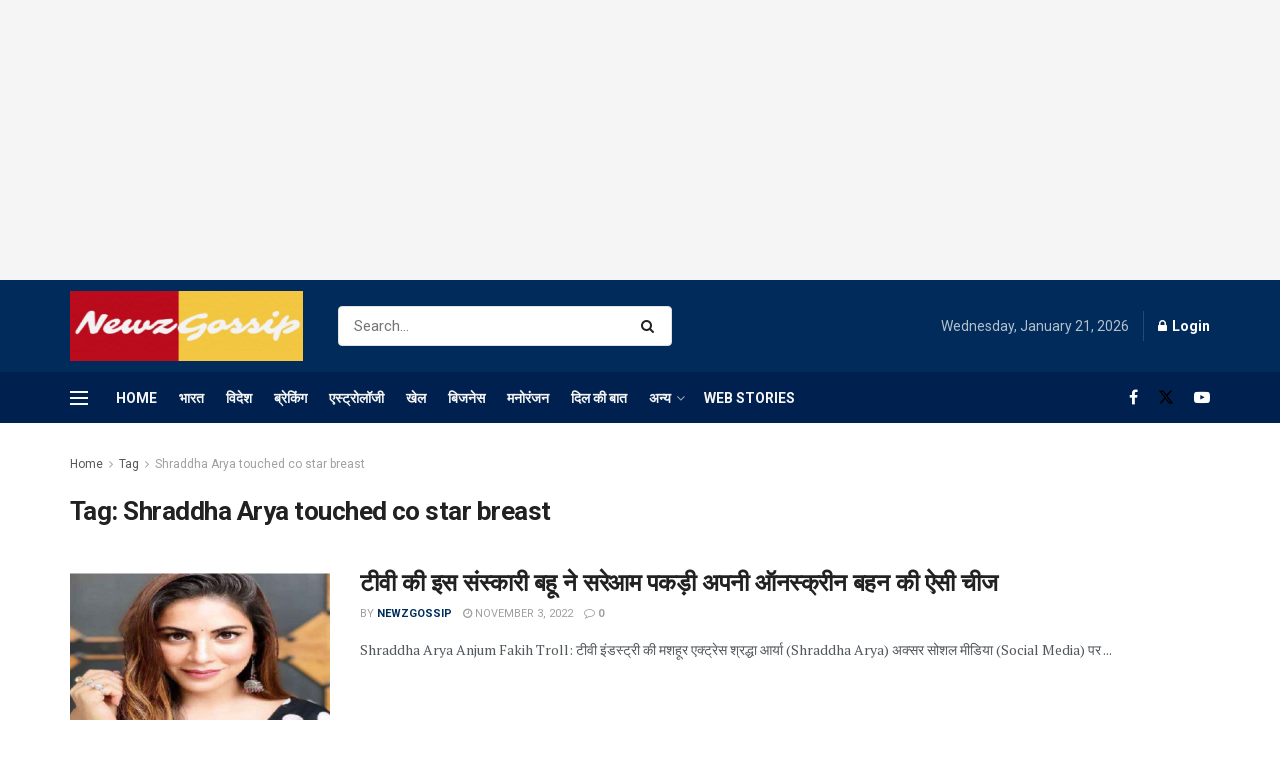

--- FILE ---
content_type: text/html; charset=utf-8
request_url: https://www.google.com/recaptcha/api2/aframe
body_size: 268
content:
<!DOCTYPE HTML><html><head><meta http-equiv="content-type" content="text/html; charset=UTF-8"></head><body><script nonce="yk0KWFjS8K3vs-vA-Zjmew">/** Anti-fraud and anti-abuse applications only. See google.com/recaptcha */ try{var clients={'sodar':'https://pagead2.googlesyndication.com/pagead/sodar?'};window.addEventListener("message",function(a){try{if(a.source===window.parent){var b=JSON.parse(a.data);var c=clients[b['id']];if(c){var d=document.createElement('img');d.src=c+b['params']+'&rc='+(localStorage.getItem("rc::a")?sessionStorage.getItem("rc::b"):"");window.document.body.appendChild(d);sessionStorage.setItem("rc::e",parseInt(sessionStorage.getItem("rc::e")||0)+1);localStorage.setItem("rc::h",'1768993441430');}}}catch(b){}});window.parent.postMessage("_grecaptcha_ready", "*");}catch(b){}</script></body></html>